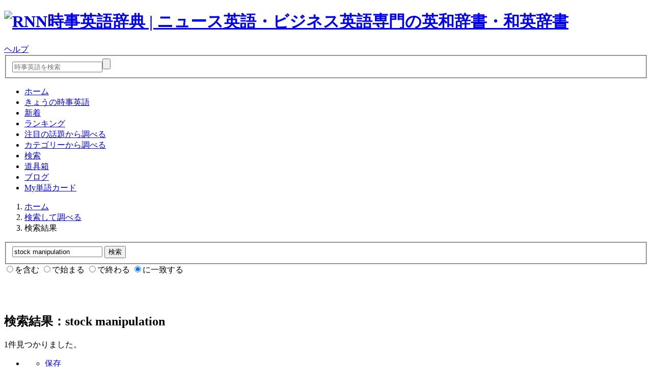

--- FILE ---
content_type: text/html; charset=UTF-8
request_url: https://rnnnews.jp/search/result/?q=stock+manipulation&m=3
body_size: 5803
content:
<!DOCTYPE html>
<html lang="ja">
<head>
<meta charset="utf-8" />
<title>stock manipulation | RNN時事英語辞典</title>
<meta name="description" content="「stock manipulation 」の意味は？ 時事用語専門のオンライン英語辞書、RNN時事英語辞典。" />
<link href="/lib/v4_0/global.css?v=2025050501" rel="stylesheet" media="all" />
<link href="/favicon.ico" rel="icon" />
<link rel="apple-touch-icon" sizes="180x180" href="/apple-touch-icon-precomposed.png">
<script src="//ajax.googleapis.com/ajax/libs/jquery/3.6.0/jquery.min.js"></script>
<script src="/lib/js.cookie.min.js" type="text/javascript" defer></script>
<script src="/lib/v4_0/jqRNNLib.js?v=2024120801"></script>
<script src="/lib/jquery.colorbox-min.js" type="text/javascript"></script>
<link rel="stylesheet" type="text/css" media="screen" href="/lib/colorbox.css" />
<meta name="viewport" content="width=device-width, initial-scale=1.0">
<link rel="manifest" href="/webmanifest.json" />
<script src="https://cdn.onesignal.com/sdks/web/v16/OneSignalSDK.page.js" defer></script>
<script src="/push/lib/onesignal_setting.js" async=""></script>
<!-- Google Tag Manager -->
<script>(function(w,d,s,l,i){w[l]=w[l]||[];w[l].push({'gtm.start':
new Date().getTime(),event:'gtm.js'});var f=d.getElementsByTagName(s)[0],
j=d.createElement(s),dl=l!='dataLayer'?'&l='+l:'';j.async=true;j.src=
'https://www.googletagmanager.com/gtm.js?id='+i+dl;f.parentNode.insertBefore(j,f);
})(window,document,'script','dataLayer','GTM-KHT52VM');</script>
<!-- End Google Tag Manager -->
<style>
ul.relatedpages{
font-size: 85%;
}
</style>
</head>

<body>
<!-- Google Tag Manager (noscript) -->
<noscript><iframe src="https://www.googletagmanager.com/ns.html?id=GTM-KHT52VM" height="0" width="0" style="display:none;visibility:hidden"></iframe></noscript>
<!-- End Google Tag Manager (noscript) -->

<header class="page">
	<div class="wrapper">
	<h1><a href="/" class="nb"><img src="/img/v4_0/logo.svg" alt="RNN時事英語辞典 | ニュース英語・ビジネス英語専門の英和辞書・和英辞書" /></a></h1>
	<div class="help"><a href="/help/">ヘルプ</a></div>
	<form method="get" action="/search/result/">
		<fieldset><input type="text" class="q" name="q" required placeholder="時事英語を検索" /><input type="submit" class="submit" /></fieldset>
	</form>
	</div>
</header>
<nav id="global" class="clearfix">
	<div class="spmenu_overlay"></div>
	<ul>
		<li><a href="/">ホーム</a></li>
		<li><a href="/wod/">きょうの時事英語</a></li>
		<li><a href="/latest/">新着</a></li>
		<li><a href="/ranking/">ランキング</a></li>
		<li><a href="/indepth/">注目の話題から調べる</a></li>
		<li><a href="/category/">カテゴリーから調べる</a></li>
		<li><a href="/search/" class="now">検索</a></li>
		<li><a href="/tool/">道具箱</a></li>
		<li><a href="/blog/">ブログ</a></li>
		<li class="mypage"><a href="/myaccount/">My単語カード</a></li>
	</ul>
	<div id="spmenu"><i class="spmenu_on"></i><i class="spmenu_off" style="display:none;"></i></div>
</nav>
<div class="wrapper">

	<div class="body">
		<div class="container clearfix">
			 			<nav id="breadcrumb" class="clearfix">
				<ol>
					<li><a href="/" class="home">ホーム</a></li>
					<li><a href="/search/">検索して調べる</a></li>
					<li>検索結果</li>
				</ol>
			</nav>
			<div class="main">
			<!-- ### MAIN START ###-->
			<section>
				<form method="get" action="/search/result/" name="seek2" id="seek2">
	<fieldset>
		<input type="text" name="q" size="20" maxlength="200" value="stock manipulation">
		<input type="submit" value="検索" class="btn">
	</fieldset>
	<input type="radio" name="m" value="0" id="searchmode0"><label for="searchmode0">を含む</label>
	<input type="radio" name="m" value="1" id="searchmode1"><label for="searchmode1">で始まる</label>
	<input type="radio" name="m" value="2" id="searchmode2"><label for="searchmode2">で終わる</label>
	<input type="radio" name="m" value="3" id="searchmode3" checked="checked"><label for="searchmode3">に一致する</label>
</form>				<div class="spad"><div>
<!-- responsive_s -->
<ins class="adsbygoogle ad_320_50"
     style="display:inline-block;width:320px;height:50px;"
     data-ad-client="ca-pub-5280575741269754"
     data-ad-slot="9921848512"></ins>
<script>
     (adsbygoogle = window.adsbygoogle || []).push({});
</script>
</div></div>
				<h2>検索結果：stock manipulation</h2>

				
					<span class="lastupdate">1件見つかりました。</span>
					
															
				


				<ul class="words">
					<li>
						<div class="toolset">
							<ul>
								<li><a href="/myaccount/flashcard/fc_adddel0?i=469927" class="modal" id="fcbtn469927" title="My単語カードに保存"><span class="iconfont add">保存</span></a></li>
							</ul>
						</div>
						<span class="english w">stock manipulation</span>
												<span class="japanese">株価操作<div class="otherterms"><a href="/search/result/?q=%E6%A0%AA%E4%BE%A1%E6%93%8D%E4%BD%9C&amp;m=3">ほかの言い方</a><span>3</span></div></span>
						<div class="cardbottomtools">
							<ul class="relatedpages clearfix"><li><a class="title">関連ワード</a></li><li><a href="/category/pg/view?ch=22">#証券市場</a></li></ul>							
			<div class="sharebtn">
				<div class="sharebtn_off">
					<a><i class="iconfont"></i></a>
				</div>
			<div class="sharebtn_on">
				<a class="share_mail"><i class="iconfont"></i></a>
				<a class="share_twitter"><i class="iconfont"></i></a>
				<a class="share_line"><i class="iconfont"></i></a>
				<a class="share_link"><i class="iconfont"></i></a>
				<a class="share_close"><i class="iconfont"></i></a>
				<span class="linkcopied">リンクをコピーしました!</span>
			</div>
			</div>
									</div>
					</li>
				</ul>

			</section>

			
			<div style="margin:80px 0;">
				<div>
<!-- responsive_w -->
<ins class="adsbygoogle ad_620_300"
     style="display:block"
     data-ad-client="ca-pub-5280575741269754"
     data-ad-slot="5258896384"
     data-ad-format="auto"
     data-full-width-responsive="true"></ins>
<script>
     (adsbygoogle = window.adsbygoogle || []).push({});
</script>
</div>			</div>
			<!-- ### MAIN END ###-->
			</div>

			<div class="sub">
			<!-- ### SUB START ###-->


			
<div class="tabbedpanel spnoshow">
	<ul class="tab">
		<li>新着時事英語</li>
		<li>人気ワード</li>
	</ul>
	<div class="tabbedcontents">
		<div>
		<ul class="words sub clearfix">
					<li>
				<div class="toolset">
					<ul>
						<li><a href="/myaccount/flashcard/fc_adddel0?i=687850" class="modal" id="fcbtn687850" title="My単語カードに保存"><span class="iconfont add">保存</span></a></li>
					</ul>
				</div>
				<span class="note iconfont">12時間以内</span>
				<span class="english"><a href="/search/result/?q=rare-earth-rich+mud&m=3">rare-earth-rich mud</a></span>
			</li>
								<li>
				<div class="toolset">
					<ul>
						<li><a href="/myaccount/flashcard/fc_adddel0?i=687493" class="modal" id="fcbtn687493" title="My単語カードに保存"><span class="iconfont add">保存</span></a></li>
					</ul>
				</div>
				<span class="note iconfont">24時間以内</span>
				<span class="english"><a href="/search/result/?q=skinification&m=3">skinification</a></span>
			</li>
								<li>
				<div class="toolset">
					<ul>
						<li><a href="/myaccount/flashcard/fc_adddel0?i=122991" class="modal" id="fcbtn122991" title="My単語カードに保存"><span class="iconfont add">保存</span></a></li>
					</ul>
				</div>
				<span class="note iconfont">24時間以内</span>
				<span class="english"><a href="/search/result/?q=joint+declaration&m=3">joint declaration</a></span>
			</li>
								<li>
				<div class="toolset">
					<ul>
						<li><a href="/myaccount/flashcard/fc_adddel0?i=687935" class="modal" id="fcbtn687935" title="My単語カードに保存"><span class="iconfont add">保存</span></a></li>
					</ul>
				</div>
				<span class="note iconfont">24時間以内</span>
				<span class="english"><a href="/search/result/?q=centrist+forces&m=3">centrist forces</a></span>
			</li>
								<li>
				<div class="toolset">
					<ul>
						<li><a href="/myaccount/flashcard/fc_adddel0?i=662809" class="modal" id="fcbtn662809" title="My単語カードに保存"><span class="iconfont add">保存</span></a></li>
					</ul>
				</div>
				<span class="note iconfont">24時間以内</span>
				<span class="english"><a href="/search/result/?q=de-risking&m=3">de-risking</a></span>
			</li>
						<li class="seemore"><a>さらに見る</a></li>
								<li class="initialhide">
				<div class="toolset">
					<ul>
						<li><a href="/myaccount/flashcard/fc_adddel0?i=687918" class="modal" id="fcbtn687918" title="My単語カードに保存"><span class="iconfont add">保存</span></a></li>
					</ul>
				</div>
				<span class="note iconfont">2日前</span>
				<span class="english"><a href="/search/result/?q=defense+pact&m=3">defense pact</a></span>
			</li>
								<li class="initialhide">
				<div class="toolset">
					<ul>
						<li><a href="/myaccount/flashcard/fc_adddel0?i=687901" class="modal" id="fcbtn687901" title="My単語カードに保存"><span class="iconfont add">保存</span></a></li>
					</ul>
				</div>
				<span class="note iconfont">2日前</span>
				<span class="english"><a href="/search/result/?q=oil+blockade&m=3">oil blockade</a></span>
			</li>
								<li class="initialhide">
				<div class="toolset">
					<ul>
						<li><a href="/myaccount/flashcard/fc_adddel0?i=217358" class="modal" id="fcbtn217358" title="My単語カードに保存"><span class="iconfont add">保存</span></a></li>
					</ul>
				</div>
				<span class="note iconfont">3日前</span>
				<span class="english"><a href="/search/result/?q=cost+estimate&m=3">cost estimate</a></span>
			</li>
								<li class="initialhide">
				<div class="toolset">
					<ul>
						<li><a href="/myaccount/flashcard/fc_adddel0?i=687884" class="modal" id="fcbtn687884" title="My単語カードに保存"><span class="iconfont add">保存</span></a></li>
					</ul>
				</div>
				<span class="note iconfont">4日前</span>
				<span class="english"><a href="/search/result/?q=strategic+importance&m=3">strategic importance</a></span>
			</li>
								<li class="initialhide">
				<div class="toolset">
					<ul>
						<li><a href="/myaccount/flashcard/fc_adddel0?i=687867" class="modal" id="fcbtn687867" title="My単語カードに保存"><span class="iconfont add">保存</span></a></li>
					</ul>
				</div>
				<span class="note iconfont">5日前</span>
				<span class="english"><a href="/search/result/?q=Donroe+Doctrine&m=3">Donroe Doctrine</a></span>
			</li>
								<li class="initialhide">
				<div class="toolset">
					<ul>
						<li><a href="/myaccount/flashcard/fc_adddel0?i=687459" class="modal" id="fcbtn687459" title="My単語カードに保存"><span class="iconfont add">保存</span></a></li>
					</ul>
				</div>
				<span class="note iconfont">6日前</span>
				<span class="english"><a href="/search/result/?q=tariff+dividend&m=3">tariff dividend</a></span>
			</li>
								<li class="initialhide">
				<div class="toolset">
					<ul>
						<li><a href="/myaccount/flashcard/fc_adddel0?i=687833" class="modal" id="fcbtn687833" title="My単語カードに保存"><span class="iconfont add">保存</span></a></li>
					</ul>
				</div>
				<span class="note iconfont">1週間前</span>
				<span class="english"><a href="/search/result/?q=wrench+attack&m=3">wrench attack</a></span>
			</li>
								<li class="initialhide">
				<div class="toolset">
					<ul>
						<li><a href="/myaccount/flashcard/fc_adddel0?i=687799" class="modal" id="fcbtn687799" title="My単語カードに保存"><span class="iconfont add">保存</span></a></li>
					</ul>
				</div>
				<span class="note iconfont">1週間前</span>
				<span class="english"><a href="/search/result/?q=deep-strike+capabilities&m=3">deep-strike capabilities</a></span>
			</li>
								<li class="initialhide">
				<div class="toolset">
					<ul>
						<li><a href="/myaccount/flashcard/fc_adddel0?i=687442" class="modal" id="fcbtn687442" title="My単語カードに保存"><span class="iconfont add">保存</span></a></li>
					</ul>
				</div>
				<span class="note iconfont">1週間前</span>
				<span class="english"><a href="/search/result/?q=dark+vessel&m=3">dark vessel</a></span>
			</li>
								<li class="initialhide">
				<div class="toolset">
					<ul>
						<li><a href="/myaccount/flashcard/fc_adddel0?i=687765" class="modal" id="fcbtn687765" title="My単語カードに保存"><span class="iconfont add">保存</span></a></li>
					</ul>
				</div>
				<span class="note iconfont">1週間前</span>
				<span class="english"><a href="/search/result/?q=dual-use+goods&m=3">dual-use goods</a></span>
			</li>
								<li class="initialhide">
				<div class="toolset">
					<ul>
						<li><a href="/myaccount/flashcard/fc_adddel0?i=687816" class="modal" id="fcbtn687816" title="My単語カードに保存"><span class="iconfont add">保存</span></a></li>
					</ul>
				</div>
				<span class="note iconfont">1週間前</span>
				<span class="english"><a href="/search/result/?q=shadow+fleet&m=3">shadow fleet</a></span>
			</li>
								<li class="initialhide">
				<div class="toolset">
					<ul>
						<li><a href="/myaccount/flashcard/fc_adddel0?i=613968" class="modal" id="fcbtn613968" title="My単語カードに保存"><span class="iconfont add">保存</span></a></li>
					</ul>
				</div>
				<span class="note iconfont">1週間前</span>
				<span class="english"><a href="/search/result/?q=small+modular+reactor&m=3">small modular reactor</a></span>
			</li>
								<li class="initialhide">
				<div class="toolset">
					<ul>
						<li><a href="/myaccount/flashcard/fc_adddel0?i=687782" class="modal" id="fcbtn687782" title="My単語カードに保存"><span class="iconfont add">保存</span></a></li>
					</ul>
				</div>
				<span class="note iconfont">1週間前</span>
				<span class="english"><a href="/search/result/?q=long-duration+stay&m=3">long-duration stay</a></span>
			</li>
								<li class="initialhide">
				<div class="toolset">
					<ul>
						<li><a href="/myaccount/flashcard/fc_adddel0?i=687425" class="modal" id="fcbtn687425" title="My単語カードに保存"><span class="iconfont add">保存</span></a></li>
					</ul>
				</div>
				<span class="note iconfont">1週間前</span>
				<span class="english"><a href="/search/result/?q=geoeconomic+fragmentation&m=3">geoeconomic fragmentation</a></span>
			</li>
								<li class="initialhide">
				<div class="toolset">
					<ul>
						<li><a href="/myaccount/flashcard/fc_adddel0?i=687748" class="modal" id="fcbtn687748" title="My単語カードに保存"><span class="iconfont add">保存</span></a></li>
					</ul>
				</div>
				<span class="note iconfont">1週間前</span>
				<span class="english"><a href="/search/result/?q=Arctic+Circle&m=3">Arctic Circle</a></span>
			</li>
							</ul>
		</div>

		<div>
		<ul class="words sub clearfix">
		<p class="description">最近2週間で<a href="/myaccount/">My単語カード</a>へ多く保存された言葉</p>
					<li>
				<div class="toolset">
					<ul>
						<li><a href="/myaccount/flashcard/fc_adddel0?i=269106" class="modal" id="fcbtn269106" title="My単語カードに保存"><span class="iconfont add">保存</span></a></li>
					</ul>
				</div>
				<span class="note rank iconfont">#1.</span>
				<span class="english"><a href="/search/result/?q=military+build-up&m=3">military build-up</a></span>
			</li>
								<li>
				<div class="toolset">
					<ul>
						<li><a href="/myaccount/flashcard/fc_adddel0?i=687765" class="modal" id="fcbtn687765" title="My単語カードに保存"><span class="iconfont add">保存</span></a></li>
					</ul>
				</div>
				<span class="note rank iconfont">#2.</span>
				<span class="english"><a href="/search/result/?q=dual-use+goods&m=3">dual-use goods</a></span>
			</li>
								<li>
				<div class="toolset">
					<ul>
						<li><a href="/myaccount/flashcard/fc_adddel0?i=687748" class="modal" id="fcbtn687748" title="My単語カードに保存"><span class="iconfont add">保存</span></a></li>
					</ul>
				</div>
				<span class="note rank iconfont">#3.</span>
				<span class="english"><a href="/search/result/?q=Arctic+Circle&m=3">Arctic Circle</a></span>
			</li>
								<li>
				<div class="toolset">
					<ul>
						<li><a href="/myaccount/flashcard/fc_adddel0?i=612013" class="modal" id="fcbtn612013" title="My単語カードに保存"><span class="iconfont add">保存</span></a></li>
					</ul>
				</div>
				<span class="note rank iconfont">#4.</span>
				<span class="english"><a href="/search/result/?q=interim+president&m=3">interim president</a></span>
			</li>
								<li>
				<div class="toolset">
					<ul>
						<li><a href="/myaccount/flashcard/fc_adddel0?i=513532" class="modal" id="fcbtn513532" title="My単語カードに保存"><span class="iconfont add">保存</span></a></li>
					</ul>
				</div>
				<span class="note rank iconfont">#5.</span>
				<span class="english"><a href="/search/result/?q=year+of+the+horse&m=3">year of the horse</a></span>
			</li>
						<li class="seemore"><a>さらに見る</a></li>
								<li class="initialhide">
				<div class="toolset">
					<ul>
						<li><a href="/myaccount/flashcard/fc_adddel0?i=296561" class="modal" id="fcbtn296561" title="My単語カードに保存"><span class="iconfont add">保存</span></a></li>
					</ul>
				</div>
				<span class="note rank iconfont">#6.</span>
				<span class="english"><a href="/search/result/?q=court+appearance&m=3">court appearance</a></span>
			</li>
								<li class="initialhide">
				<div class="toolset">
					<ul>
						<li><a href="/myaccount/flashcard/fc_adddel0?i=687646" class="modal" id="fcbtn687646" title="My単語カードに保存"><span class="iconfont add">保存</span></a></li>
					</ul>
				</div>
				<span class="note rank iconfont">#7.</span>
				<span class="english"><a href="/search/result/?q=Operation+Absolute+Resolve&m=3">Operation Absolute Resolve</a></span>
			</li>
								<li class="initialhide">
				<div class="toolset">
					<ul>
						<li><a href="/myaccount/flashcard/fc_adddel0?i=687714" class="modal" id="fcbtn687714" title="My単語カードに保存"><span class="iconfont add">保存</span></a></li>
					</ul>
				</div>
				<span class="note rank iconfont">#8.</span>
				<span class="english"><a href="/search/result/?q=custody&m=3">custody</a></span>
			</li>
								<li class="initialhide">
				<div class="toolset">
					<ul>
						<li><a href="/myaccount/flashcard/fc_adddel0?i=687663" class="modal" id="fcbtn687663" title="My単語カードに保存"><span class="iconfont add">保存</span></a></li>
					</ul>
				</div>
				<span class="note rank iconfont">#9.</span>
				<span class="english"><a href="/search/result/?q=lightning+raid&m=3">lightning raid</a></span>
			</li>
								<li class="initialhide">
				<div class="toolset">
					<ul>
						<li><a href="/myaccount/flashcard/fc_adddel0?i=687340" class="modal" id="fcbtn687340" title="My単語カードに保存"><span class="iconfont add">保存</span></a></li>
					</ul>
				</div>
				<span class="note rank iconfont">#10.</span>
				<span class="english"><a href="/search/result/?q=robotaxi&m=3">robotaxi</a></span>
			</li>
								<li class="initialhide">
				<div class="toolset">
					<ul>
						<li><a href="/myaccount/flashcard/fc_adddel0?i=687306" class="modal" id="fcbtn687306" title="My単語カードに保存"><span class="iconfont add">保存</span></a></li>
					</ul>
				</div>
				<span class="note rank iconfont">#11.</span>
				<span class="english"><a href="/search/result/?q=land+concession&m=3">land concession</a></span>
			</li>
								<li class="initialhide">
				<div class="toolset">
					<ul>
						<li><a href="/myaccount/flashcard/fc_adddel0?i=123552" class="modal" id="fcbtn123552" title="My単語カードに保存"><span class="iconfont add">保存</span></a></li>
					</ul>
				</div>
				<span class="note rank iconfont">#12.</span>
				<span class="english"><a href="/search/result/?q=sovereign+state&m=3">sovereign state</a></span>
			</li>
								<li class="initialhide">
				<div class="toolset">
					<ul>
						<li><a href="/myaccount/flashcard/fc_adddel0?i=316111" class="modal" id="fcbtn316111" title="My単語カードに保存"><span class="iconfont add">保存</span></a></li>
					</ul>
				</div>
				<span class="note rank iconfont">#13.</span>
				<span class="english"><a href="/search/result/?q=aggression&m=3">aggression</a></span>
			</li>
								<li class="initialhide">
				<div class="toolset">
					<ul>
						<li><a href="/myaccount/flashcard/fc_adddel0?i=310059" class="modal" id="fcbtn310059" title="My単語カードに保存"><span class="iconfont add">保存</span></a></li>
					</ul>
				</div>
				<span class="note rank iconfont">#14.</span>
				<span class="english"><a href="/search/result/?q=highly+pathogenic+avian+influenza&m=3">highly pathogenic avian influenza</a></span>
			</li>
								<li class="initialhide">
				<div class="toolset">
					<ul>
						<li><a href="/myaccount/flashcard/fc_adddel0?i=243742" class="modal" id="fcbtn243742" title="My単語カードに保存"><span class="iconfont add">保存</span></a></li>
					</ul>
				</div>
				<span class="note rank iconfont">#15.</span>
				<span class="english"><a href="/search/result/?q=dictatorship&m=3">dictatorship</a></span>
			</li>
								<li class="initialhide">
				<div class="toolset">
					<ul>
						<li><a href="/myaccount/flashcard/fc_adddel0?i=220333" class="modal" id="fcbtn220333" title="My単語カードに保存"><span class="iconfont add">保存</span></a></li>
					</ul>
				</div>
				<span class="note rank iconfont">#16.</span>
				<span class="english"><a href="/search/result/?q=interim+government&m=3">interim government</a></span>
			</li>
								<li class="initialhide">
				<div class="toolset">
					<ul>
						<li><a href="/myaccount/flashcard/fc_adddel0?i=218310" class="modal" id="fcbtn218310" title="My単語カードに保存"><span class="iconfont add">保存</span></a></li>
					</ul>
				</div>
				<span class="note rank iconfont">#17.</span>
				<span class="english"><a href="/search/result/?q=strategic+location&m=3">strategic location</a></span>
			</li>
								<li class="initialhide">
				<div class="toolset">
					<ul>
						<li><a href="/myaccount/flashcard/fc_adddel0?i=687697" class="modal" id="fcbtn687697" title="My単語カードに保存"><span class="iconfont add">保存</span></a></li>
					</ul>
				</div>
				<span class="note rank iconfont">#18.</span>
				<span class="english"><a href="/search/result/?q=criminal+fugitive&m=3">criminal fugitive</a></span>
			</li>
								<li class="initialhide">
				<div class="toolset">
					<ul>
						<li><a href="/myaccount/flashcard/fc_adddel0?i=687731" class="modal" id="fcbtn687731" title="My単語カードに保存"><span class="iconfont add">保存</span></a></li>
					</ul>
				</div>
				<span class="note rank iconfont">#19.</span>
				<span class="english"><a href="/search/result/?q=oil+market&m=3">oil market</a></span>
			</li>
								<li class="initialhide">
				<div class="toolset">
					<ul>
						<li><a href="/myaccount/flashcard/fc_adddel0?i=687680" class="modal" id="fcbtn687680" title="My単語カードに保存"><span class="iconfont add">保存</span></a></li>
					</ul>
				</div>
				<span class="note rank iconfont">#20.</span>
				<span class="english"><a href="/search/result/?q=narco-terrorism&m=3">narco-terrorism</a></span>
			</li>
							</ul>
		</div>
	</div>
</div>

			<h4><a href="/indepth/">注目の話題から調べる</a></h4>
			<ul class="contentslist clearfix"><li class="top"><a href="/blog/2025/10/13/nobel2025/">ノーベル賞2025</a></li><li class="top"><a href="/blog/2025/10/05/takaichi/">自民総裁に高市氏</a></li><li class="top"><a href="/blog/2025/09/06/china_russia_northkorea/">中・ロ・朝「共演」</a></li><li class="top"><a href="/blog/2025/08/17/bear_attacks/">相次ぐクマ被害</a></li><li class="top"><a href="/blog/2025/07/06/upper_house_election_2025/">参議院議員選挙2025</a></li><li class="top"><a href="/blog/2025/06/14/shigeo_nagashima/">長嶋茂雄さん</a></li><li class="more"><a href="/indepth/" class="iconfont rightarrow">もっと見る</a></li></ul>
			<!-- ### SUB END ###-->
			</div>
		</div>
		<!-- 728x90 -->
				<div class="gototop"><a href="#">このページの先頭に戻る</a></div>

		<div class="mypagetools clearfix">
	<div class="wrapper">
		<ul>
			<li><a href="/myaccount/">My単語カード <span class="mfc_catch">登録無料</span></a></li>
		</ul>
	</div>
	<div class="login logoff">
		<ul>
			<li><a href="/myaccount/login/?swer=0">ユーザー登録/ログイン</a></li>
		</ul>
	</div>
</div>


	</div>
</div>

<footer class="clearfix">
<div class="wrapper">
	<ul>
		<li><a href="/">ホーム</a></li>
		<li><a href="/myaccount/">My単語カード</a></li>
		<li><a href="/wod/">きょうの時事英語</a></li>
		<li><a href="/latest/">新着時事英語</a></li>
		<li><a href="/ranking/">人気ワードランキング</a></li>
		<li><a href="/indepth/">注目の話題から調べる</a></li>
		<li><a href="/category/">カテゴリーから調べる</a></li>
		<li><a href="/search/">検索して調べる</a></li>
		<li><a href="/help/">ヘルプ</a></li>
	</ul>
	<ul>
		<li>
			<a class="social" id="twitter" href="https://x.com/rnn_jijieigo" target="_blank" rel="noopener noreferrer"><i class="iconfont"></i></a>
			<a class="social" id="facebook" href="https://www.facebook.com/rnn.jijieigo" target="_blank" rel="noopener noreferrer"><i class="iconfont"></i></a>
			<a class="social" id="instagram" href="https://www.instagram.com/rnn.jijieigo/" target="_blank" rel="noopener noreferrer"><i class="iconfont"></i></a>
			<a class="social" id="app" href="/blog/2024/09/14/add_to_home_screen/"><i class="iconfont"></i></a>
			<a class="social" id="mailmagazine" href="/magazine/"><i class="iconfont"></i></a>
		</li>
		<li><a href="/push/">プッシュ通知</a></li>
		<li><a href="/tool/pg/checkup">時事英語力クイズ</a></li>
		<li><a href="/tool/pg/rssfeed">RSS</a></li>
		<li><a href="/en/">for Japanese Learners</a></li>
	</ul>
	<ul>
		<li><a href="/help/pg/preface">序文</a></li>
		<li><a href="/help/pg/aboutthissite">この辞典について</a></li>
		<li><a href="/help/pg/privacypolicy">プライバシーポリシー</a></li>
		<li><a href="/help/pg/aboutrnn">RNNについて</a></li>
		<li><a href="http://goo.gl/wbdo3C">ご意見・お問い合わせ</a></li>
	</ul>
	<p id="sitedscription">RNN時事英語辞典&gt;&gt; 時事英語・新語を毎日更新するWeb英語辞書。最新の海外ニュースに登場する言葉も豊富。英字新聞や英語ニュースの翻訳・学習に便利な時事英語専門の英和辞書・和英辞書。英語での雑談ネタ探しに。時事英語入門者のボキャビルに。</p>
	<p class="copyright">
		<small>&copy; 1998-2026 RAPID NEWS NETWORK. All rights reserved.</small>
	</p>
</div>
</footer>

<div id="a2hspromo" style="display: none;">
	<div id="a2hspromo_wrapper">
		<div id="a2hspromo_close">
			閉じる<i class="iconfont"></i>
		</div>
		<img src="/img/v4_0/logo.svg" style="height: 50px;">
		<p class="title">ホーム画面に追加すると、アプリのように使えます</p>
		<p>【ホーム画面に追加する方法】</p>
		<ol>
			<li>ブラウザの共有ボタン<i id="a2hspromo_share" class="iconfont"></i>をタップ</li>
			<li>「ホーム画面に追加」<i id="a2hspromo_a2hs" class="iconfont"></i>をタップ</li>
		</ol>
	</div>
</div>

<script>
function detectIOS() {
  const userAgent = navigator.userAgent || navigator.vendor || window.opera;

  // iOS デバイスの判別
  const isIOS = /iPad|iPhone|iPod/.test(userAgent) && !window.MSStream;

  // iOS バージョンを取得
  let iosVersion = null;
  if (isIOS) {
    const versionMatch = userAgent.match(/OS (\d+_\d+(_\d+)?)/);
    if (versionMatch) {
      iosVersion = versionMatch[1].replace(/_/g, '.'); // バージョン番号のフォーマットを変換
    }
  }

  return { isIOS, iosVersion };
}

$(function(){

	if(Cookies.get('a2hspromo_date') === undefined){
		const iosInfo = detectIOS();
		//iOSの場合
		if (iosInfo.isIOS){
			//ホーム画面に追加されていない
			if(!window.matchMedia('(display-mode: standalone)').matches){
				//iOSバージョン16.4以上の場合
				if(iosInfo.iosVersion >= 16.4){
					setTimeout(function() {
						$('#a2hspromo').css('display', 'block');
					}, 2500);
					Cookies.set('a2hspromo_date', 'shown', { expires: 30 })
				}
			}
		}
		$('div#a2hspromo_close').on('click',function() {
			$('#a2hspromo').css('display', 'none');
		});
	}
});

</script>
</body>
</html>


--- FILE ---
content_type: text/html; charset=utf-8
request_url: https://www.google.com/recaptcha/api2/aframe
body_size: 267
content:
<!DOCTYPE HTML><html><head><meta http-equiv="content-type" content="text/html; charset=UTF-8"></head><body><script nonce="c3_ZFB306MaqZTUaFLA2ow">/** Anti-fraud and anti-abuse applications only. See google.com/recaptcha */ try{var clients={'sodar':'https://pagead2.googlesyndication.com/pagead/sodar?'};window.addEventListener("message",function(a){try{if(a.source===window.parent){var b=JSON.parse(a.data);var c=clients[b['id']];if(c){var d=document.createElement('img');d.src=c+b['params']+'&rc='+(localStorage.getItem("rc::a")?sessionStorage.getItem("rc::b"):"");window.document.body.appendChild(d);sessionStorage.setItem("rc::e",parseInt(sessionStorage.getItem("rc::e")||0)+1);localStorage.setItem("rc::h",'1768803819978');}}}catch(b){}});window.parent.postMessage("_grecaptcha_ready", "*");}catch(b){}</script></body></html>

--- FILE ---
content_type: application/javascript
request_url: https://rnnnews.jp/push/lib/onesignal_setting.js
body_size: 1911
content:
window.OneSignalDeferred = window.OneSignalDeferred || [];
window.OneSignalDeferred.push(async function (OneSignal) {
	/* These examples are all valid */
	//プッシュ通知設定画面以外でベルマーク非表示にする
	var flgShowNotifyButton = false;
	if (location.href.indexOf('/push/') !== -1) {
		flgShowNotifyButton = true;
	}

	await OneSignal.init({
		appId: 'dce79d9b-92cb-4c7d-8324-d5b88c530f1d',
		autoRegister: false,
		safari_web_id: "web.onesignal.auto.5ffbfb2e-5b9e-4e33-a6e5-d97b1e693743",
		welcomeNotification: {
			disable: true,
		},
		notifyButton: {
			enable: flgShowNotifyButton,
			prenotify: true,
			position: 'bottom-left',
			size: 'medium',
			showCredit: false,
			prenotify: true,
			text: {
				'tip.state.unsubscribed': '「きょうの時事英語」通知を受け取る',
				'tip.state.subscribed': "「きょうの時事英語」通知を止める",
				'tip.state.blocked': "「きょうの時事英語」通知がブロックされています",
				'message.prenotify': '「きょうの時事英語」通知を受け取る',
				'message.action.subscribed': "ご登録ありがとうございます",
				'message.action.resubscribed': "ご登録ありがとうございます",
				'message.action.unsubscribed': "プッシュ通知を停止しました",
				'dialog.main.title': '「きょうの時事英語」通知設定変更',
				'dialog.main.button.subscribe': '登録',
				'dialog.main.button.unsubscribe': '停止',
				'dialog.blocked.title': 'ブロックを解除',
				'dialog.blocked.message': "ブロックを解除するには…:"
			}
		},
		// Your other init options here
		promptOptions: {
			slidedown: {
				prompts: [
					{
						type: "push", // current types are "push" & "category"
						autoPrompt: true,
						text: {
						/* limited to 90 characters */
							actionMessage: '「きょうの時事英語」の通知を受け取る',
						/* acceptButton limited to 15 characters */
						acceptButton: 'はい',
						/* cancelButton limited to 15 characters */
						cancelButton: 'いいえ'
						},
						delay: {
							pageViews: 1,
							timeDelay: 10
						}
					}
				]
			}
		}
		// END promptOptions, continue with other init options
	});
});